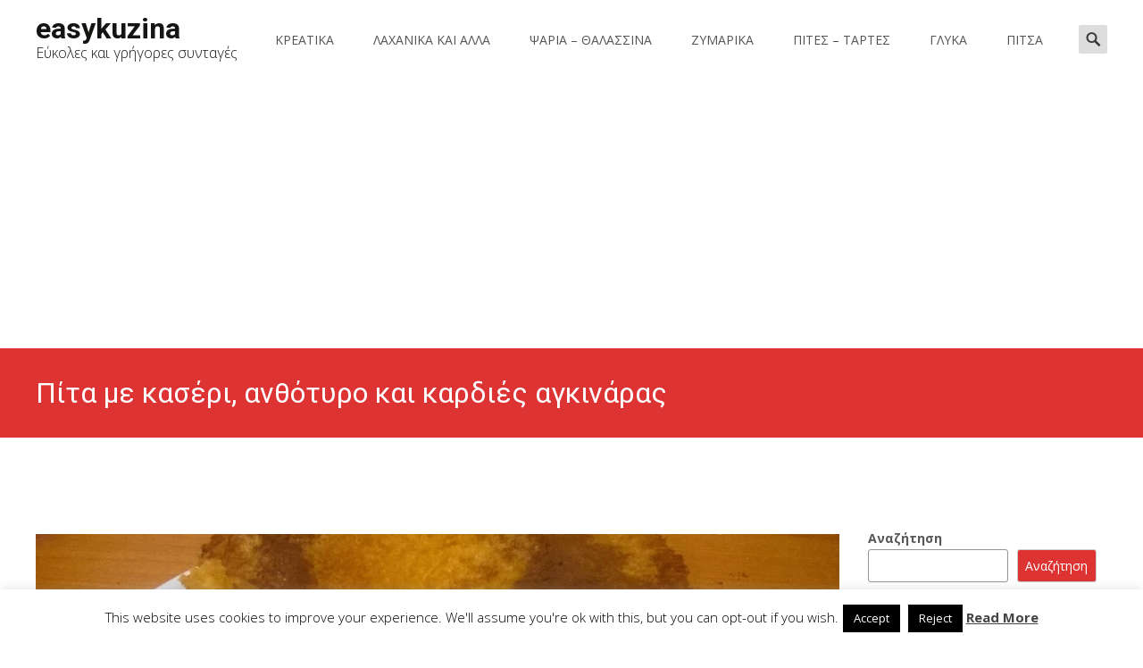

--- FILE ---
content_type: text/html; charset=utf-8
request_url: https://www.google.com/recaptcha/api2/aframe
body_size: 267
content:
<!DOCTYPE HTML><html><head><meta http-equiv="content-type" content="text/html; charset=UTF-8"></head><body><script nonce="rjhNq0XO7D75e1yA_u1Rvg">/** Anti-fraud and anti-abuse applications only. See google.com/recaptcha */ try{var clients={'sodar':'https://pagead2.googlesyndication.com/pagead/sodar?'};window.addEventListener("message",function(a){try{if(a.source===window.parent){var b=JSON.parse(a.data);var c=clients[b['id']];if(c){var d=document.createElement('img');d.src=c+b['params']+'&rc='+(localStorage.getItem("rc::a")?sessionStorage.getItem("rc::b"):"");window.document.body.appendChild(d);sessionStorage.setItem("rc::e",parseInt(sessionStorage.getItem("rc::e")||0)+1);localStorage.setItem("rc::h",'1769361288633');}}}catch(b){}});window.parent.postMessage("_grecaptcha_ready", "*");}catch(b){}</script></body></html>